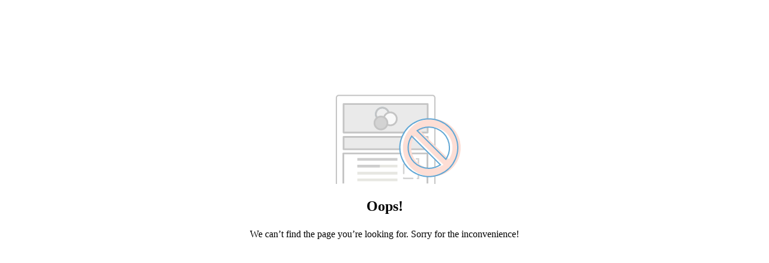

--- FILE ---
content_type: application/javascript; charset=UTF-8
request_url: https://campaignlp.constantcontact.com/cdn-cgi/challenge-platform/scripts/jsd/main.js
body_size: 9092
content:
window._cf_chl_opt={AKGCx8:'b'};~function(A6,cI,cZ,cW,cd,cH,cp,cv,A0,A2){A6=C,function(j,P,AI,A5,c,A){for(AI={j:364,P:305,c:398,A:206,G:414,l:245,M:264,y:420,F:425,D:250,f:361},A5=C,c=j();!![];)try{if(A=-parseInt(A5(AI.j))/1*(parseInt(A5(AI.P))/2)+-parseInt(A5(AI.c))/3+-parseInt(A5(AI.A))/4*(-parseInt(A5(AI.G))/5)+-parseInt(A5(AI.l))/6*(parseInt(A5(AI.M))/7)+-parseInt(A5(AI.y))/8+parseInt(A5(AI.F))/9*(parseInt(A5(AI.D))/10)+parseInt(A5(AI.f))/11,P===A)break;else c.push(c.shift())}catch(G){c.push(c.shift())}}(k,875231),cI=this||self,cZ=cI[A6(222)],cW=null,cd=cO(),cH={},cH[A6(343)]='o',cH[A6(290)]='s',cH[A6(381)]='u',cH[A6(211)]='z',cH[A6(315)]='n',cH[A6(351)]='I',cH[A6(446)]='b',cp=cH,cI[A6(393)]=function(j,P,A,G,GV,GJ,Gx,Az,M,F,D,z,i,S,U){if(GV={j:230,P:227,c:358,A:213,G:194,l:358,M:330,y:357,F:418,D:330,f:357,b:418,z:348,i:266,S:299,U:334,N:318,x:262,J:401,V:349,o:349},GJ={j:354,P:299,c:237},Gx={j:336,P:231,c:365,A:346},Az=A6,M={'XprcW':function(N,J){return J===N},'CbmYI':function(N,x,J,V){return N(x,J,V)},'OGTrj':Az(GV.j),'xryBb':function(N,J){return N+J},'iqKEG':function(N,x,J){return N(x,J)}},M[Az(GV.P)](null,P)||void 0===P)return G;for(F=cs(P),j[Az(GV.c)][Az(GV.A)]&&(F=F[Az(GV.G)](j[Az(GV.l)][Az(GV.A)](P))),F=j[Az(GV.M)][Az(GV.y)]&&j[Az(GV.F)]?j[Az(GV.D)][Az(GV.f)](new j[(Az(GV.b))](F)):function(N,AS,x){for(AS=Az,N[AS(GJ.j)](),x=0;x<N[AS(GJ.P)];N[x+1]===N[x]?N[AS(GJ.c)](x+1,1):x+=1);return N}(F),D='nAsAaAb'.split('A'),D=D[Az(GV.z)][Az(GV.i)](D),z=0;z<F[Az(GV.S)];i=F[z],S=M[Az(GV.U)](cn,j,P,i),D(S)?(U=M[Az(GV.P)]('s',S)&&!j[Az(GV.N)](P[i]),M[Az(GV.x)]===M[Az(GV.J)](A,i)?M[Az(GV.V)](y,A+i,S):U||y(A+i,P[i])):M[Az(GV.o)](y,A+i,S),z++);return G;function y(N,x,Ai){Ai=Az,Object[Ai(Gx.j)][Ai(Gx.P)][Ai(Gx.c)](G,x)||(G[x]=[]),G[x][Ai(Gx.A)](N)}},cv=A6(342)[A6(224)](';'),A0=cv[A6(348)][A6(266)](cv),cI[A6(390)]=function(j,P,GY,GK,AU,A,G,l,M,y){for(GY={j:296,P:251,c:299,A:209,G:299,l:385,M:383,y:346,F:283},GK={j:402},AU=A6,A={'ZZcOA':function(F,D){return F+D},'XpHKK':function(F,D){return F<D},'bVqCk':function(F,D){return F<D},'LwXZZ':function(F,D){return F(D)}},G=Object[AU(GY.j)](P),l=0;A[AU(GY.P)](l,G[AU(GY.c)]);l++)if(M=G[l],M==='f'&&(M='N'),j[M]){for(y=0;A[AU(GY.A)](y,P[G[l]][AU(GY.G)]);-1===j[M][AU(GY.l)](P[G[l]][y])&&(A[AU(GY.M)](A0,P[G[l]][y])||j[M][AU(GY.y)]('o.'+P[G[l]][y])),y++);}else j[M]=P[G[l]][AU(GY.F)](function(F,AN){return AN=AU,A[AN(GK.j)]('o.',F)})},A2=function(um,uo,uV,ux,ui,AJ,P,c,A,G){return um={j:360,P:427,c:243,A:413,G:198,l:329,M:314},uo={j:371,P:378,c:297,A:288,G:405,l:274,M:313,y:367,F:259,D:288,f:249,b:313,z:394,i:346,S:311,U:405,N:441,x:359,J:288,V:190,o:399,m:267,T:190,K:372,Y:246,L:288,Q:344,a:242,I:338,Z:242,W:288,R:346,E:367,g:415,h:292,X:216,e:312},uV={j:419,P:299,c:367},ux={j:247,P:391,c:299,A:366,G:256,l:432,M:242,y:336,F:231,D:365,f:336,b:231,z:344,i:189,S:439,U:188,N:300,x:224,J:288,V:336,o:231,m:415,T:346,K:415,Y:244,L:436,Q:199,a:268,I:367,Z:197,W:350,R:346,E:288,g:326,h:244,X:346,e:205,O:445,d:403,H:440,B:325,n:304,s:273,v:271,k0:365,k1:344,k2:413,k3:301,k4:285,k5:415,k6:333,k7:312,k8:415,k9:444,kk:238,kC:272,kj:198,kP:437,kc:224,kA:261,kG:412,ku:404,kl:372,kM:346,ky:415,kF:346,kD:199,kf:399,kb:367,kz:441,ki:267,kS:287,kU:287,kN:346,kx:246},ui={j:303,P:242},AJ=A6,P={'qbSwS':AJ(um.j),'Ymjht':function(l,M){return M==l},'KQtCG':function(l,M){return l!==M},'IBWqI':AJ(um.P),'Dbbho':AJ(um.c),'COBSo':function(l,M){return l===M},'DJewr':function(l,M){return l-M},'WZFRL':function(l,M){return l<M},'cZxpz':function(l,M){return M|l},'bUoxH':function(l,M){return l-M},'WPFUu':function(l,M){return l(M)},'STAfj':function(l,M){return l>M},'YityP':function(l,M){return l<<M},'jLaLF':function(l,M){return M==l},'YbqLH':function(l,M){return l!==M},'yMlIH':AJ(um.A),'FVCOm':function(l,M){return l>M},'HSQRt':function(l,M){return l<M},'SOcHb':function(l,M){return M==l},'HiFVG':function(l,M){return l-M},'vDWnd':function(l,M){return M!==l},'SgXrg':AJ(um.G),'IZfQy':function(l,M){return l-M},'hEwfX':function(l,M){return l&M},'RakkL':function(l,M){return l==M},'EdWlC':function(l,M){return l-M},'lRKtd':function(l,M){return l<M},'jsOka':function(l,M){return l>M},'xUhPU':function(l,M){return l|M},'oxsMs':function(l,M){return l(M)},'ZSXOZ':function(l,M){return l>M},'YWcof':function(l,M){return l!=M},'qaSoy':function(l,M){return l&M},'jIHcb':function(l,M){return l*M},'rNrTY':function(l,M){return M==l},'sgEfm':function(l,M){return l(M)},'dJWFb':function(l,M){return l>M},'edJJP':function(l,M){return l*M},'lgiKX':function(l,M){return M!=l},'qXmbr':function(l,M){return l+M}},c=String[AJ(um.l)],A={'h':function(l){return null==l?'':A.g(l,6,function(M,AV){return AV=C,AV(ui.j)[AV(ui.P)](M)})},'g':function(M,y,F,Ao,D,z,i,S,U,N,x,J,V,o,T,K,X,O,H,B,s,Y,L,Q,I,Z,E){if(Ao=AJ,D={'cEkaI':function(W){return W()},'SXPzW':P[Ao(ux.j)],'GyrrY':function(W,R){return W/R}},P[Ao(ux.P)](null,M))return'';for(i={},S={},U='',N=2,x=3,J=2,V=[],o=0,T=0,K=0;K<M[Ao(ux.c)];K+=1)if(P[Ao(ux.A)](P[Ao(ux.G)],P[Ao(ux.l)])){if(Y=M[Ao(ux.M)](K),Object[Ao(ux.y)][Ao(ux.F)][Ao(ux.D)](i,Y)||(i[Y]=x++,S[Y]=!0),L=U+Y,Object[Ao(ux.f)][Ao(ux.b)][Ao(ux.D)](i,L))U=L;else if(P[Ao(ux.z)](Ao(ux.i),Ao(ux.S)))D[Ao(ux.U)](P);else for(Q=Ao(ux.N)[Ao(ux.x)]('|'),I=0;!![];){switch(Q[I++]){case'0':U=String(Y);continue;case'1':N--;continue;case'2':i[L]=x++;continue;case'3':N==0&&(N=Math[Ao(ux.J)](2,J),J++);continue;case'4':if(Object[Ao(ux.V)][Ao(ux.o)][Ao(ux.D)](S,U)){if(256>U[Ao(ux.m)](0)){for(z=0;z<J;o<<=1,y-1==T?(T=0,V[Ao(ux.T)](F(o)),o=0):T++,z++);for(Z=U[Ao(ux.K)](0),z=0;8>z;o=o<<1|Z&1,P[Ao(ux.P)](T,P[Ao(ux.Y)](y,1))?(T=0,V[Ao(ux.T)](F(o)),o=0):T++,Z>>=1,z++);}else{for(Z=1,z=0;P[Ao(ux.L)](z,J);o=P[Ao(ux.Q)](o<<1.09,Z),T==P[Ao(ux.a)](y,1)?(T=0,V[Ao(ux.T)](P[Ao(ux.I)](F,o)),o=0):T++,Z=0,z++);for(Z=U[Ao(ux.K)](0),z=0;P[Ao(ux.Z)](16,z);o=P[Ao(ux.W)](o,1)|1.75&Z,T==y-1?(T=0,V[Ao(ux.R)](F(o)),o=0):T++,Z>>=1,z++);}N--,0==N&&(N=Math[Ao(ux.E)](2,J),J++),delete S[U]}else for(Z=i[U],z=0;z<J;o=o<<1.12|1&Z,P[Ao(ux.g)](T,P[Ao(ux.h)](y,1))?(T=0,V[Ao(ux.X)](F(o)),o=0):T++,Z>>=1,z++);continue}break}}else E={},E[Ao(ux.e)]=Ao(ux.O),E[Ao(ux.d)]=A.r,E[Ao(ux.H)]=Ao(ux.B),z[Ao(ux.n)][Ao(ux.s)](E,'*');if(P[Ao(ux.v)]('',U)){if(Object[Ao(ux.V)][Ao(ux.o)][Ao(ux.k0)](S,U)){if(P[Ao(ux.k1)](Ao(ux.k2),P[Ao(ux.k3)])){if(P[Ao(ux.k4)](256,U[Ao(ux.k5)](0))){for(z=0;P[Ao(ux.k6)](z,J);o<<=1,P[Ao(ux.k7)](T,y-1)?(T=0,V[Ao(ux.X)](F(o)),o=0):T++,z++);for(Z=U[Ao(ux.k8)](0),z=0;P[Ao(ux.k4)](8,z);o=Z&1.43|o<<1,T==P[Ao(ux.k9)](y,1)?(T=0,V[Ao(ux.R)](F(o)),o=0):T++,Z>>=1,z++);}else if(P[Ao(ux.kk)](P[Ao(ux.kC)],Ao(ux.kj))){for(X=D[Ao(ux.kP)][Ao(ux.kc)]('|'),O=0;!![];){switch(X[O++]){case'0':return!![];case'1':if(H-B>s)return![];continue;case'2':H=G[Ao(ux.kA)](D[Ao(ux.kG)](F[Ao(ux.ku)](),1e3));continue;case'3':B=A();continue;case'4':s=3600;continue}break}}else{for(Z=1,z=0;z<J;o=o<<1.05|Z,T==P[Ao(ux.kl)](y,1)?(T=0,V[Ao(ux.kM)](F(o)),o=0):T++,Z=0,z++);for(Z=U[Ao(ux.ky)](0),z=0;16>z;o=o<<1.83|1.31&Z,T==y-1?(T=0,V[Ao(ux.kF)](P[Ao(ux.I)](F,o)),o=0):T++,Z>>=1,z++);}N--,N==0&&(N=Math[Ao(ux.E)](2,J),J++),delete S[U]}else return![]}else for(Z=i[U],z=0;z<J;o=P[Ao(ux.kD)](o<<1,P[Ao(ux.kf)](Z,1)),T==y-1?(T=0,V[Ao(ux.X)](P[Ao(ux.kb)](F,o)),o=0):T++,Z>>=1,z++);N--,0==N&&J++}for(Z=2,z=0;z<J;o=o<<1.78|Z&1,T==y-1?(T=0,V[Ao(ux.kM)](F(o)),o=0):T++,Z>>=1,z++);for(;;)if(o<<=1,P[Ao(ux.kz)](T,P[Ao(ux.ki)](y,1))){if(Ao(ux.kS)===Ao(ux.kU)){V[Ao(ux.kN)](P[Ao(ux.kb)](F,o));break}else return'o.'+P}else T++;return V[Ao(ux.kx)]('')},'j':function(l,uJ,Am){if(uJ={j:415},Am=AJ,Am(uV.j)===Am(uV.j))return l==null?'':''==l?null:A.i(l[Am(uV.P)],32768,function(M,Ar){return Ar=Am,l[Ar(uJ.j)](M)});else P[Am(uV.c)](c,A)},'i':function(M,y,F,AT,D,z,i,S,U,N,x,J,V,o,T,K,L,Y){if(AT=AJ,AT(uo.j)===AT(uo.j)){for(D=[],z=4,i=4,S=3,U=[],J=P[AT(uo.P)](F,0),V=y,o=1,N=0;P[AT(uo.c)](3,N);D[N]=N,N+=1);for(T=0,K=Math[AT(uo.A)](2,2),x=1;P[AT(uo.G)](x,K);Y=P[AT(uo.l)](J,V),V>>=1,V==0&&(V=y,J=F(o++)),T|=P[AT(uo.M)](0<Y?1:0,x),x<<=1);switch(T){case 0:for(T=0,K=Math[AT(uo.A)](2,8),x=1;x!=K;Y=V&J,V>>=1,V==0&&(V=y,J=P[AT(uo.y)](F,o++)),T|=(P[AT(uo.F)](0,Y)?1:0)*x,x<<=1);L=c(T);break;case 1:for(T=0,K=Math[AT(uo.D)](2,16),x=1;K!=x;Y=J&V,V>>=1,P[AT(uo.f)](0,V)&&(V=y,J=P[AT(uo.P)](F,o++)),T|=P[AT(uo.b)](0<Y?1:0,x),x<<=1);L=P[AT(uo.z)](c,T);break;case 2:return''}for(N=D[3]=L,U[AT(uo.i)](L);;){if(P[AT(uo.S)](o,M))return'';for(T=0,K=Math[AT(uo.D)](2,S),x=1;P[AT(uo.U)](x,K);Y=P[AT(uo.l)](J,V),V>>=1,P[AT(uo.N)](0,V)&&(V=y,J=F(o++)),T|=P[AT(uo.x)](0<Y?1:0,x),x<<=1);switch(L=T){case 0:for(T=0,K=Math[AT(uo.J)](2,8),x=1;P[AT(uo.V)](x,K);Y=P[AT(uo.o)](J,V),V>>=1,0==V&&(V=y,J=F(o++)),T|=P[AT(uo.x)](0<Y?1:0,x),x<<=1);D[i++]=c(T),L=P[AT(uo.m)](i,1),z--;break;case 1:for(T=0,K=Math[AT(uo.J)](2,16),x=1;P[AT(uo.T)](x,K);Y=J&V,V>>=1,0==V&&(V=y,J=F(o++)),T|=(0<Y?1:0)*x,x<<=1);D[i++]=c(T),L=P[AT(uo.K)](i,1),z--;break;case 2:return U[AT(uo.Y)]('')}if(z==0&&(z=Math[AT(uo.L)](2,S),S++),D[L])L=D[L];else if(P[AT(uo.Q)](L,i))L=N+N[AT(uo.a)](0);else return null;U[AT(uo.i)](L),D[i++]=P[AT(uo.I)](N,L[AT(uo.Z)](0)),z--,N=L,0==z&&(z=Math[AT(uo.W)](2,S),S++)}}else{for(W=0;P[AT(uo.F)](R,E);S<<=1,X==x-1?(O=0,L[AT(uo.R)](P[AT(uo.E)](H,B)),U=0):s++,y++);for(c=k0[AT(uo.g)](0),k1=0;P[AT(uo.h)](8,k2);k4=P[AT(uo.X)](k5<<1,P[AT(uo.o)](k6,1)),P[AT(uo.e)](k7,k8-1)?(k9=0,kk[AT(uo.i)](P[AT(uo.P)](kC,kj)),kP=0):kc++,kA>>=1,k3++);}}},G={},G[AJ(um.M)]=A.h,G}(),A3();function cR(j,Ag,Aq,A7,P,c){Ag={j:254,P:240,c:363},Aq={j:307,P:328,c:225,A:370,G:294,l:426,M:341,y:316,F:382},A7=A6,P={'WyoIk':function(A,G){return A===G},'ARfIn':A7(Ag.j),'wOHYk':function(A,G){return A(G)},'yPmLS':function(A){return A()},'WOvBI':A7(Ag.P)},c=A1(),cw(c.r,function(A,A8,G){A8=A7,G={'HCRcy':function(l,M){return l(M)},'gMZhK':A8(Aq.j)},P[A8(Aq.P)](A8(Aq.c),A8(Aq.A))?G[A8(Aq.G)](P,G[A8(Aq.l)]):(typeof j===P[A8(Aq.M)]&&P[A8(Aq.y)](j,A),P[A8(Aq.F)](cg))}),c.e&&ct(P[A7(Ag.c)],c.e)}function A3(uW,uZ,ua,AK,j,P,M,c,A,G){if(uW={j:433,P:322,c:233,A:319,G:253,l:302,M:195,y:208,F:253,D:269,f:269,b:191,z:353,i:353},uZ={j:195,P:208,c:293,A:442,G:353},ua={j:347,P:282,c:433,A:411,G:335},AK=A6,j={'QPXHA':function(l,M){return l(M)},'XKOPU':function(l,M,y){return l(M,y)},'OWYrK':function(l,M){return l!==M},'dRtsg':AK(uW.j),'xuAYc':function(l,M){return l(M)},'pCMPs':AK(uW.P),'nuArc':AK(uW.c),'ZGmGo':function(l){return l()}},P=cI[AK(uW.A)],!P)return;if(!j[AK(uW.G)](ce))return AK(uW.l)!==AK(uW.l)?(M={},M.r={},M.e=P,M):void 0;(c=![],A=function(uQ,AY){if(uQ={j:310},AY=AK,!c){if(j[AY(ua.j)](j[AY(ua.P)],AY(ua.c)))j[AY(ua.A)](c,A);else{if(c=!![],!ce())return;j[AY(ua.G)](cR,function(y,AL){AL=AY,j[AL(uQ.j)](A4,P,y)})}}},cZ[AK(uW.M)]!==j[AK(uW.y)])?j[AK(uW.F)](A):cI[AK(uW.D)]?cZ[AK(uW.f)](AK(uW.b),A):(G=cZ[AK(uW.z)]||function(){},cZ[AK(uW.i)]=function(AQ){if(AQ=AK,G(),cZ[AQ(uZ.j)]!==j[AQ(uZ.P)]){if(AQ(uZ.c)!==j[AQ(uZ.A)])cZ[AQ(uZ.G)]=G,A();else return'i'}})}function k(uE){return uE='__CF$cv$params,createElement,DSYoD,loading,lVBIM,style,success,jLaLF,mEBcO,WyoIk,fromCharCode,Array,fSSUp,/b/ov1/0.3290204031237423:1769768464:eqnmMQC9eUCB2kFjuhFW7EhpMum6cmwSVoBjYOLvKk4/,HSQRt,CbmYI,xuAYc,prototype,GNdXS,qXmbr,PqpeN,log,ARfIn,_cf_chl_opt;JJgc4;PJAn2;kJOnV9;IWJi4;OHeaY1;DqMg0;FKmRv9;LpvFx1;cAdz2;PqBHf2;nFZCC5;ddwW5;pRIb1;rxvNi8;RrrrA2;erHi9,object,COBSo,HvjNa,push,OWYrK,includes,iqKEG,YityP,bigint,JQhwu,onreadystatechange,sort,/jsd/oneshot/d251aa49a8a3/0.3290204031237423:1769768464:eqnmMQC9eUCB2kFjuhFW7EhpMum6cmwSVoBjYOLvKk4/,UVgXQ,from,Object,edJJP,4|3|2|1|0,29128957tuQTUS,WISLJ,WOvBI,5PjlDaj,call,KQtCG,WPFUu,SSTpq3,display: none,bHuKt,qdFnd,IZfQy,Rxqxo,kcLSH,Function,MOUeN,afpXx,oxsMs,api,errorInfoObject,undefined,yPmLS,LwXZZ,nCxKO,indexOf,akfIn,onload,lNrRZ,qYDKU,rxvNi8,Ymjht,zIOjK,pRIb1,sgEfm,QqrYB,mSLuP,open,4196907SDgaYS,hEwfX,OFRjZ,xryBb,ZZcOA,sid,now,YWcof,detail,vGrnv,removeChild,IertM,[native code],QPXHA,GyrrY,ouXNN,45bAWKal,charCodeAt,AZZwh,ldzNg,Set,Sjmzy,5574584ADbzfa,zkIid,randomUUID,onerror,location,2241fYcqTS,gMZhK,QAVBC,POpdR,iframe,uiquE,iAaGJ,Dbbho,WtOpX,RupFv,aUjz8,WZFRL,SXPzW,http-code:,ZOAQM,event,RakkL,nuArc,error,HiFVG,cloudflare-invisible,boolean,cEkaI,ATJFT,lgiKX,DOMContentLoaded,toString,href,concat,readyState,MCrSM,STAfj,NKdJA,cZxpz,FxOwr,EGEnd,contentWindow,clientInformation,appendChild,source,246052KyiDJQ,4|0|1|7|3|6|5|2,pCMPs,bVqCk,bodjV,symbol,QncNR,getOwnPropertyNames,QCPsI,random,xUhPU,/cdn-cgi/challenge-platform/h/,ontimeout,AdeF3,LRmiB4,rxvfs,document,contentDocument,split,YgYBr,fYzIP,XprcW,tabIndex,isArray,d.cookie,hasOwnProperty,chctx,gmnva,TYlZ6,mfmmZ,timeout,splice,vDWnd,CnwA5,error on cf_chl_props,JBxy9,charAt,ohYzm,DJewr,288NjRLhh,join,qbSwS,body,rNrTY,66860AqveUG,XpHKK,qaoDl,ZGmGo,function,AKGCx8,IBWqI,jsd,status,lRKtd,NQAkC,floor,OGTrj,rSrXN,88760PKCivS,POST,bind,EdWlC,bUoxH,addEventListener,jLVhM,YbqLH,SgXrg,postMessage,qaSoy,send,eVJAT,EKxvH,aeNrk,XMLHttpRequest,_cf_chl_opt,/invisible/jsd,dRtsg,map,NXXTF,FVCOm,catch,edTDC,pow,navigator,string,LyYPT,jsOka,TKxmd,HCRcy,ZnQlE,keys,ZSXOZ,BeNkE,length,4|1|3|2|0,yMlIH,qKLXy,41whKyPZTs5$Q6qIuxnoO8aY9rkJRCptDlj+3FmcgvXUSHVWdfNLz-b7BEeMi2G0A,parent,514742QHWbPZ,getPrototypeOf,xhr-error,stringify,pkLOA2,XKOPU,dJWFb,SOcHb,jIHcb,PktmJ,number,wOHYk,FIxxR,isNaN'.split(','),k=function(){return uE},k()}function ct(A,G,GM,AF,l,M,y,F,D,f,b,z,i,S,U,J,V,o){if(GM={j:207,P:217,c:332,A:281,G:321,l:389,M:389,y:392,F:219,D:234,f:421,b:428,z:323,i:224,S:196,U:280,N:255,x:416,J:200,V:279,o:380,m:232,T:205,K:257,Y:275,L:314,Q:236,a:319,I:239,Z:280,W:368,R:280,E:368,g:220,h:280,X:309,e:435,O:241,d:218,H:397,B:265,n:263,s:318,v:373,k0:230,k1:201,k2:284,k3:201},AF=A6,l={'zIOjK':function(N,J){return N!==J},'rSrXN':function(N,x){return N(x)},'Rxqxo':function(N,J){return J===N},'EGEnd':function(N,x,J){return N(x,J)},'NXXTF':function(N,J){return N+J},'DSYoD':function(N,J){return N===J},'zkIid':function(N,J){return J===N},'lVBIM':AF(GM.j),'MCrSM':AF(GM.P),'AZZwh':AF(GM.c),'FxOwr':AF(GM.A)},!ch(0))return l[AF(GM.G)](AF(GM.l),AF(GM.M))?![]:l[AF(GM.y)](z(),null);y=(M={},M[AF(GM.F)]=A,M[AF(GM.D)]=G,M);try{if(l[AF(GM.f)](AF(GM.b),AF(GM.b))){for(F=l[AF(GM.z)][AF(GM.i)]('|'),D=0;!![];){switch(F[D++]){case'0':f=l[AF(GM.S)]+cI[AF(GM.U)][AF(GM.N)]+l[AF(GM.x)]+i.r+l[AF(GM.J)];continue;case'1':b=new cI[(AF(GM.V))]();continue;case'2':z={},z[AF(GM.o)]=y,z[AF(GM.m)]=U,z[AF(GM.T)]=AF(GM.K),b[AF(GM.Y)](A2[AF(GM.L)](z));continue;case'3':b[AF(GM.Q)]=2500;continue;case'4':i=cI[AF(GM.a)];continue;case'5':U=(S={},S[AF(GM.I)]=cI[AF(GM.Z)][AF(GM.I)],S[AF(GM.W)]=cI[AF(GM.R)][AF(GM.E)],S[AF(GM.g)]=cI[AF(GM.h)][AF(GM.g)],S[AF(GM.X)]=cI[AF(GM.R)][AF(GM.e)],S[AF(GM.O)]=cd,S);continue;case'6':b[AF(GM.d)]=function(){};continue;case'7':b[AF(GM.H)](AF(GM.B),f);continue}break}}else(J=N[x],V=J(V,o,J),l[AF(GM.n)](V,V))?(o=V==='s'&&!E[AF(GM.s)](g[J]),l[AF(GM.v)](AF(GM.k0),h+J)?l[AF(GM.k1)](X,e+J,V):o||O(l[AF(GM.k2)](d,J),H[J])):l[AF(GM.k3)](W,R+J,V)}catch(J){}}function cB(j,P,Gy,AD){return Gy={j:375,P:375,c:336,A:192,G:365,l:385,M:410},AD=A6,P instanceof j[AD(Gy.j)]&&0<j[AD(Gy.P)][AD(Gy.c)][AD(Gy.A)][AD(Gy.G)](P)[AD(Gy.l)](AD(Gy.M))}function cE(Ah,A9,j,P){return Ah={j:319,P:315},A9=A6,j=cI[A9(Ah.j)],!j?null:(P=j.i,typeof P!==A9(Ah.P)||P<30)?null:P}function cg(Ad,AC,j,P){if(Ad={j:434},AC=A6,j={'RupFv':function(c,A){return c(A)}},P=cE(),P===null)return;cW=(cW&&j[AC(Ad.j)](clearTimeout,cW),setTimeout(function(){cR()},1e3*P))}function cX(Ap,AP,j,P){return Ap={j:319,P:261,c:345},AP=A6,j={'HvjNa':function(c,A){return c(A)}},P=cI[AP(Ap.j)],Math[AP(Ap.P)](+j[AP(Ap.c)](atob,P.t))}function C(j,P,c,A){return j=j-188,c=k(),A=c[j],A}function A1(Gw,Ax,c,A,G,l,M,D,y){c=(Gw={j:277,P:369,c:223,A:260,G:212,l:212,M:320,y:429,F:324,D:291,f:228,b:248,z:204,i:202,S:221,U:203,N:289,x:298,J:408,V:336,o:231,m:365,T:415,K:431,Y:276,L:346,Q:415,a:210,I:384,Z:431,W:396,R:270,E:352,g:431,h:386,X:431,e:288,O:337,d:356,H:386,B:374},Ax=A6,{'iAaGJ':function(F,D){return F==D},'eVJAT':function(F,D){return F-D},'bodjV':function(F,D){return F>D},'nCxKO':function(F,D){return F<<D},'mSLuP':function(F,D){return F-D},'jLVhM':function(F,D){return D|F},'JQhwu':function(F,D){return F<<D},'akfIn':function(F,D){return F(D)},'GNdXS':function(F,D){return F|D},'UVgXQ':function(F,D){return D==F},'kcLSH':function(F,D){return D==F},'NQAkC':function(F,D){return D===F},'QncNR':Ax(Gw.j),'LyYPT':Ax(Gw.P),'rxvfs':function(F,D,f,b,z){return F(D,f,b,z)},'BeNkE':Ax(Gw.c)});try{if(c[Ax(Gw.A)](c[Ax(Gw.G)],c[Ax(Gw.l)]))return A=cZ[Ax(Gw.M)](Ax(Gw.y)),A[Ax(Gw.F)]=c[Ax(Gw.D)],A[Ax(Gw.f)]='-1',cZ[Ax(Gw.b)][Ax(Gw.z)](A),G=A[Ax(Gw.i)],l={},l=c[Ax(Gw.S)](pRIb1,G,G,'',l),l=pRIb1(G,G[Ax(Gw.U)]||G[Ax(Gw.N)],'n.',l),l=pRIb1(G,A[c[Ax(Gw.x)]],'d.',l),cZ[Ax(Gw.b)][Ax(Gw.J)](A),M={},M.r=l,M.e=null,M;else{if(ke[Ax(Gw.V)][Ax(Gw.o)][Ax(Gw.m)](kw,kO)){if(256>jD[Ax(Gw.T)](0)){for(Pb=0;Pz<Pi;PU<<=1,c[Ax(Gw.K)](PN,c[Ax(Gw.Y)](Px,1))?(PJ=0,PV[Ax(Gw.L)](Po(Pm)),Pr=0):PT++,PS++);for(D=PK[Ax(Gw.Q)](0),PY=0;c[Ax(Gw.a)](8,PL);Pa=c[Ax(Gw.I)](PI,1)|D&1,c[Ax(Gw.Z)](PZ,c[Ax(Gw.W)](PW,1))?(PR=0,PE[Ax(Gw.L)](Pq(Pg)),Ph=0):PX++,D>>=1,PQ++);}else{for(D=1,Pe=0;Pw<PO;Pt=PH<<1.09|D,PB-1==Pp?(Pn=0,Ps[Ax(Gw.L)](Pv(c0)),c1=0):c2++,D=0,Pd++);for(D=c3[Ax(Gw.Q)](0),c4=0;16>c5;c7=c[Ax(Gw.R)](c[Ax(Gw.E)](c8,1),D&1.21),c[Ax(Gw.g)](c9,ck-1)?(cC=0,cj[Ax(Gw.L)](c[Ax(Gw.h)](cP,cc)),cA=0):cG++,D>>=1,c6++);}PG--,c[Ax(Gw.X)](0,Pu)&&(Pl=PM[Ax(Gw.e)](2,Py),PF++),delete PD[Pf]}else for(D=CH[Cp],CB=0;Cn<Cs;j0=c[Ax(Gw.O)](j1<<1,D&1),c[Ax(Gw.d)](j2,j3-1)?(j4=0,j5[Ax(Gw.L)](c[Ax(Gw.H)](j6,j7)),j8=0):j9++,D>>=1,Cv++);jM=(jk--,c[Ax(Gw.B)](0,jC)&&(jj=jP[Ax(Gw.e)](2,jc),jA++),jG[ju]=jl++,jy(jF))}}catch(D){return y={},y.r={},y.e=D,y}}function ch(j,At,Aj){return At={j:215},Aj=A6,Math[Aj(At.j)]()<j}function cn(P,A,G,Gb,Af,l,M,y,F){M=(Gb={j:362,P:254,c:339,A:331,G:343,l:286,M:286,y:330,F:229,D:330,f:339,b:254},Af=A6,l={},l[Af(Gb.j)]=Af(Gb.P),l[Af(Gb.c)]=function(D,z){return z===D},l[Af(Gb.A)]=function(D,z){return z==D},l);try{y=A[G]}catch(D){return'i'}if(y==null)return y===void 0?'u':'x';if(Af(Gb.G)==typeof y)try{if(M[Af(Gb.j)]==typeof y[Af(Gb.l)])return y[Af(Gb.M)](function(){}),'p'}catch(z){}return P[Af(Gb.y)][Af(Gb.F)](y)?'a':y===P[Af(Gb.D)]?'D':M[Af(Gb.f)](!0,y)?'T':!1===y?'F':(F=typeof y,M[Af(Gb.A)](Af(Gb.b),F)?cB(P,y)?'N':'f':cp[F]||'?')}function cs(j,Gz,Ab,P){for(Gz={j:194,P:296,c:306},Ab=A6,P=[];j!==null;P=P[Ab(Gz.j)](Object[Ab(Gz.P)](j)),j=Object[Ab(Gz.c)](j));return P}function cq(Ae,Ak,P,c){return Ae={j:417,P:417},Ak=A6,P={},P[Ak(Ae.j)]=function(A,G){return G!==A},c=P,c[Ak(Ae.P)](cE(),null)}function ce(An,Ac,j,P,c,A){if(An={j:395,P:226,c:261,A:404,G:377},Ac=A6,j={'fYzIP':function(G){return G()},'afpXx':Ac(An.j)},P=3600,c=j[Ac(An.P)](cX),A=Math[Ac(An.c)](Date[Ac(An.A)]()/1e3),A-c>P){if(j[Ac(An.G)]===j[Ac(An.G)])return![];else A=G[l]}return!![]}function cw(j,P,G9,G8,G7,G6,AA,c,A,G,l){G9={j:236,P:325,c:217,A:319,G:340,l:280,M:279,y:397,F:265,D:407,f:280,b:255,z:355,i:379,S:236,U:218,N:387,x:423,J:424,V:424,o:193,m:317,T:275,K:314,Y:308},G8={j:307},G7={j:235,P:258,c:258,A:252,G:430,l:400,M:409,y:438,F:258},G6={j:388,P:327,c:295,A:376,G:278,l:299},AA=A6,c={'aeNrk':AA(G9.j),'mfmmZ':function(M,F){return M>=F},'qaoDl':function(M,y){return M(y)},'uiquE':AA(G9.P),'OFRjZ':function(M,y){return M(y)},'IertM':function(M,F){return M+F},'vGrnv':AA(G9.c),'FIxxR':function(M){return M()}},A=cI[AA(G9.A)],console[AA(G9.G)](cI[AA(G9.l)]),G=new cI[(AA(G9.M))](),G[AA(G9.y)](AA(G9.F),c[AA(G9.D)]+cI[AA(G9.f)][AA(G9.b)]+AA(G9.z)+A.r),A[AA(G9.i)]&&(G[AA(G9.S)]=5e3,G[AA(G9.U)]=function(G5,AG,M,y){if(G5={j:415},AG=AA,M={},M[AG(G6.j)]=function(F,D){return F==D},M[AG(G6.P)]=function(F,D){return F==D},y=M,AG(G6.c)!==AG(G6.A))P(c[AG(G6.G)]);else return y[AG(G6.j)](null,l)?'':y[AG(G6.P)]('',M)?null:y.i(F[AG(G6.l)],32768,function(z,Au){return Au=AG,f[Au(G5.j)](z)})}),G[AA(G9.N)]=function(Al){Al=AA,c[Al(G7.j)](G[Al(G7.P)],200)&&G[Al(G7.c)]<300?c[Al(G7.A)](P,c[Al(G7.G)]):c[Al(G7.l)](P,c[Al(G7.M)](Al(G7.y),G[Al(G7.F)]))},G[AA(G9.x)]=function(AM){AM=AA,P(AM(G8.j))},l={'t':cX(),'lhr':cZ[AA(G9.J)]&&cZ[AA(G9.V)][AA(G9.o)]?cZ[AA(G9.V)][AA(G9.o)]:'','api':A[AA(G9.i)]?!![]:![],'c':c[AA(G9.m)](cq),'payload':j},G[AA(G9.T)](A2[AA(G9.K)](JSON[AA(G9.Y)](l)))}function A4(A,G,uR,Aa,l,M,y,F){if(uR={j:214,P:443,c:379,A:325,G:205,l:445,M:403,y:440,F:304,D:273,f:440,b:214,z:406,i:273},Aa=A6,l={},l[Aa(uR.j)]=Aa(uR.P),M=l,!A[Aa(uR.c)])return;G===Aa(uR.A)?(y={},y[Aa(uR.G)]=Aa(uR.l),y[Aa(uR.M)]=A.r,y[Aa(uR.y)]=Aa(uR.A),cI[Aa(uR.F)][Aa(uR.D)](y,'*')):(F={},F[Aa(uR.G)]=Aa(uR.l),F[Aa(uR.M)]=A.r,F[Aa(uR.f)]=M[Aa(uR.b)],F[Aa(uR.z)]=G,cI[Aa(uR.F)][Aa(uR.i)](F,'*'))}function cO(Gk,Ay){return Gk={j:422},Ay=A6,crypto&&crypto[Ay(Gk.j)]?crypto[Ay(Gk.j)]():''}}()

--- FILE ---
content_type: image/svg+xml
request_url: http://static.ctctcdn.com/ui/images1/landing_page_block_icon_error_crop.svg
body_size: 2963
content:
<?xml version="1.0" encoding="UTF-8"?>
<svg width="325px" height="149px" viewBox="0 0 325 149" version="1.1" xmlns="http://www.w3.org/2000/svg" xmlns:xlink="http://www.w3.org/1999/xlink">
    <!-- Generator: Sketch 51.3 (57544) - http://www.bohemiancoding.com/sketch -->
    <title>landing_page_block_icon_error_crop</title>
    <desc>Created with Sketch.</desc>
    <defs>
        <polygon id="path-1" points="0.9201 0.3402 166.8201 0.3402 166.8201 148.319 0.9201 148.319"></polygon>
        <polygon id="path-3" points="0.67 156.319 332.77 156.319 332.77 0.669 0.67 0.669"></polygon>
    </defs>
    <g id="email-editor---signup-form-landing-page" stroke="none" stroke-width="1" fill="none" fill-rule="evenodd">
        <g id="landing-page-no-longer-active" transform="translate(-475.000000, -183.000000)">
            <g id="Group-35" transform="translate(471.000000, 175.000000)">
                <g id="Group-5" transform="translate(84.000000, 8.000000)">
                    <mask id="mask-2" fill="white">
                        <use xlink:href="#path-1"></use>
                    </mask>
                    <g id="Clip-4"></g>
                </g>
                <g id="Group-8" transform="translate(84.000000, 8.000000)" stroke="#C4C4C4" stroke-width="2">
                    <path d="M5.6001,1.3402 C3.56738475,1.3402 1.9201,2.98748475 1.9201,5.0202 L1.9201,210.2902 C1.9201,212.322294 3.56776313,213.9702 5.6001,213.9702 L162.1401,213.9702 C164.172437,213.9702 165.8201,212.322294 165.8201,210.2902 L165.8201,5.0202 C165.8201,2.98748475 164.172815,1.3402 162.1401,1.3402 L5.6001,1.3402 Z" id="Stroke-6"></path>
                </g>
                <mask id="mask-4" fill="white">
                    <use xlink:href="#path-3"></use>
                </mask>
                <g id="Clip-10"></g>
                <polygon id="Fill-9" fill="#EAEAEA" mask="url(#mask-4)" points="97.88 99.19 237.86 99.19 237.86 78.45 97.88 78.45"></polygon>
                <polygon id="Stroke-11" stroke="#C4C4C4" stroke-width="2.86" stroke-linejoin="round" mask="url(#mask-4)" points="97.88 99.19 237.86 99.19 237.86 78.45 97.88 78.45"></polygon>
                <polygon id="Fill-12" fill="#EAEAEA" mask="url(#mask-4)" points="97.88 71.21 237.86 71.21 237.86 23.62 97.88 23.62"></polygon>
                <polygon id="Stroke-13" stroke="#C4C4C4" stroke-width="2.86" stroke-linejoin="round" mask="url(#mask-4)" points="97.88 71.21 237.86 71.21 237.86 23.62 97.88 23.62"></polygon>
                <g id="Group-16" mask="url(#mask-4)">
                    <g transform="translate(151.000000, 29.000000)">
                        <path d="M22.1704,11.5399 C22.1704,17.5049 17.3344,22.3399 11.3704,22.3399 C5.4054,22.3399 0.5694,17.5049 0.5694,11.5399 C0.5694,5.5759 5.4054,0.7399 11.3704,0.7399 C17.3344,0.7399 22.1704,5.5759 22.1704,11.5399" id="Fill-14" stroke="none" fill="#EFEFEF" fill-rule="evenodd"></path>
                        <path d="M22.1704,11.5399 C22.1704,17.5049 17.3344,22.3399 11.3704,22.3399 C5.4054,22.3399 0.5694,17.5049 0.5694,11.5399 C0.5694,5.5759 5.4054,0.7399 11.3704,0.7399 C17.3344,0.7399 22.1704,5.5759 22.1704,11.5399" id="Stroke-15" stroke="#61A7D5" stroke-width="2.4" fill="none"></path>
                    </g>
                </g>
                <path d="M162.3701,29.7401 C168.3341,29.7401 173.1701,34.5751 173.1701,40.5401 C173.1701,46.5051 168.3341,51.3401 162.3701,51.3401 C156.4051,51.3401 151.5701,46.5051 151.5701,40.5401 C151.5701,34.5751 156.4051,29.7401 162.3701,29.7401 Z" id="Stroke-17" stroke="#C4C4C4" stroke-width="2.86" stroke-linejoin="round" mask="url(#mask-4)"></path>
                <path d="M186.4604,48.3998 C186.4604,54.3648 181.6244,59.1998 175.6594,59.1998 C169.6954,59.1998 164.8594,54.3648 164.8594,48.3998 C164.8594,42.4358 169.6944,37.5998 175.6594,37.5998 C181.6244,37.5998 186.4604,42.4358 186.4604,48.3998" id="Fill-18" fill="#F9F9F9" mask="url(#mask-4)"></path>
                <path d="M175.6597,37.6 C181.6247,37.6 186.4607,42.435 186.4607,48.4 C186.4607,54.365 181.6247,59.2 175.6597,59.2 C169.6947,59.2 164.8597,54.365 164.8597,48.4 C164.8597,42.435 169.6947,37.6 175.6597,37.6 Z" id="Stroke-19" stroke="#C4C4C4" stroke-width="2.86" stroke-linejoin="round" mask="url(#mask-4)"></path>
                <path d="M170.8901,55.2899 C170.8901,61.2549 166.0551,66.0899 160.0901,66.0899 C154.1251,66.0899 149.2901,61.2549 149.2901,55.2899 C149.2901,49.3259 154.1251,44.4899 160.0901,44.4899 C166.0551,44.4899 170.8901,49.3259 170.8901,55.2899" id="Fill-20" fill="#D3D3D3" mask="url(#mask-4)"></path>
                <path d="M160.0801,44.4901 C166.0441,44.4901 170.8801,49.3251 170.8801,55.2901 C170.8801,61.2551 166.0441,66.0901 160.0801,66.0901 C154.1151,66.0901 149.2801,61.2551 149.2801,55.2901 C149.2801,49.3251 154.1151,44.4901 160.0801,44.4901 Z" id="Stroke-21" stroke="#C4C4C4" stroke-width="2.86" stroke-linejoin="round" mask="url(#mask-4)"></path>
                <polygon id="Stroke-22" stroke="#C4C4C4" stroke-width="2.86" stroke-linejoin="round" mask="url(#mask-4)" points="97.48 163.09 237.46 163.09 237.46 106.16 97.48 106.16"></polygon>
                <path d="M197.97,147.81 L222.47,147.81 L222.47,115.14 L197.97,115.14 L197.97,147.81 Z" id="Stroke-23" stroke="#D3D3D3" stroke-width="2.4" stroke-linecap="round" stroke-dasharray="15.16,7.58" mask="url(#mask-4)"></path>
                <polygon id="Fill-24" fill="#CECECE" mask="url(#mask-4)" points="120.77 118.26 187.55 118.26 187.55 113.74 120.77 113.74"></polygon>
                <polygon id="Fill-25" fill="#E7E7E2" mask="url(#mask-4)" points="120.77 129.6 187.55 129.6 187.55 125.08 120.77 125.08"></polygon>
                <polygon id="Fill-26" fill="#CECECE" mask="url(#mask-4)" points="120.77 129.6 158.16 129.6 158.16 125.08 120.77 125.08"></polygon>
                <polygon id="Fill-27" fill="#E7E7E2" mask="url(#mask-4)" points="120.77 141.39 187.55 141.39 187.55 136.87 120.77 136.87"></polygon>
                <polygon id="Fill-28" fill="#E7E7E2" mask="url(#mask-4)" points="120.77 152.53 187.55 152.53 187.55 148.01 120.77 148.01"></polygon>
                <path d="M275.1196,96.5502 C275.1436,91.9562 274.2276,87.4062 272.4306,83.1802 C268.9596,74.9092 262.3816,68.3302 254.1096,64.8602 C246.6106,61.7192 238.2446,61.3202 230.4796,63.7302 C227.2646,64.7472 224.2076,66.2122 221.3996,68.0802 L269.1996,115.8802 C271.0676,113.0722 272.5326,110.0152 273.5506,106.8002 C274.5996,103.4852 275.1306,100.0272 275.1196,96.5502 M206.3696,96.5502 C206.3456,101.1432 207.2606,105.6942 209.0596,109.9202 C212.5306,118.1912 219.1086,124.7702 227.3806,128.2392 C234.8776,131.3742 243.2396,131.7712 250.9996,129.3602 C254.2166,128.3442 257.2726,126.8792 260.0796,125.0102 L212.2796,77.2102 C210.4106,80.0172 208.9456,83.0742 207.9306,86.2902 C206.8816,89.6082 206.3546,93.0702 206.3696,96.5502 M240.7396,48.4202 C247.1816,48.3752 253.5636,49.6552 259.4896,52.1802 C271.0346,57.0662 280.2236,66.2552 285.1096,77.8002 C290.1226,89.7942 290.1226,103.2962 285.1096,115.2902 C280.2236,126.8352 271.0346,136.0242 259.4896,140.9092 C247.4956,145.9232 233.9936,145.9232 221.9996,140.9092 C210.4546,136.0242 201.2656,126.8352 196.3806,115.2902 C191.3666,103.2962 191.3666,89.7942 196.3806,77.8002 C201.2656,66.2552 210.4546,57.0662 221.9996,52.1802 C227.9236,49.6562 234.3016,48.3762 240.7396,48.4202" id="Fill-29" fill="#FFFFFF" mask="url(#mask-4)"></path>
                <path d="M279.1196,96.5502 C279.1436,91.9562 278.2276,87.4062 276.4306,83.1802 C272.9596,74.9092 266.3816,68.3302 258.1096,64.8602 C250.6106,61.7192 242.2446,61.3202 234.4796,63.7302 C231.2646,64.7472 228.2076,66.2122 225.3996,68.0802 L273.1996,115.8802 C275.0676,113.0722 276.5326,110.0152 277.5506,106.8002 C278.5996,103.4852 279.1306,100.0272 279.1196,96.5502 M210.3696,96.5502 C210.3456,101.1432 211.2606,105.6942 213.0596,109.9202 C216.5306,118.1912 223.1086,124.7702 231.3806,128.2392 C238.8776,131.3742 247.2396,131.7712 254.9996,129.3602 C258.2166,128.3442 261.2726,126.8792 264.0796,125.0102 L216.2796,77.2102 C214.4106,80.0172 212.9456,83.0742 211.9306,86.2902 C210.8816,89.6082 210.3546,93.0702 210.3696,96.5502 M244.7396,48.4202 C251.1816,48.3752 257.5636,49.6552 263.4896,52.1802 C275.0346,57.0662 284.2236,66.2552 289.1096,77.8002 C294.1226,89.7942 294.1226,103.2962 289.1096,115.2902 C284.2236,126.8352 275.0346,136.0242 263.4896,140.9092 C251.4956,145.9232 237.9936,145.9232 225.9996,140.9092 C214.4546,136.0242 205.2656,126.8352 200.3806,115.2902 C195.3666,103.2962 195.3666,89.7942 200.3806,77.8002 C205.2656,66.2552 214.4546,57.0662 225.9996,52.1802 C231.9236,49.6562 238.3016,48.3762 244.7396,48.4202" id="Fill-30" fill="#FDDED5" mask="url(#mask-4)"></path>
                <path d="M274.1196,96.5502 C274.1436,91.9562 273.2276,87.4062 271.4306,83.1802 C267.9596,74.9092 261.3816,68.3302 253.1096,64.8602 C245.6106,61.7192 237.2446,61.3202 229.4796,63.7302 C226.2646,64.7472 223.2076,66.2122 220.3996,68.0802 L268.1996,115.8802 C270.0676,113.0722 271.5326,110.0152 272.5506,106.8002 C273.5996,103.4852 274.1306,100.0272 274.1196,96.5502 Z M205.3696,96.5502 C205.3456,101.1432 206.2606,105.6942 208.0596,109.9202 C211.5306,118.1912 218.1086,124.7702 226.3806,128.2392 C233.8776,131.3742 242.2396,131.7712 249.9996,129.3602 C253.2166,128.3442 256.2726,126.8792 259.0796,125.0102 L211.2796,77.2102 C209.4106,80.0172 207.9456,83.0742 206.9306,86.2902 C205.8816,89.6082 205.3546,93.0702 205.3696,96.5502 Z M239.7396,48.4202 C246.1816,48.3752 252.5636,49.6552 258.4896,52.1802 C270.0346,57.0662 279.2236,66.2552 284.1096,77.8002 C289.1226,89.7942 289.1226,103.2962 284.1096,115.2902 C279.2236,126.8352 270.0346,136.0242 258.4896,140.9092 C246.4956,145.9232 232.9936,145.9232 220.9996,140.9092 C209.4546,136.0242 200.2656,126.8352 195.3806,115.2902 C190.3666,103.2962 190.3666,89.7942 195.3806,77.8002 C200.2656,66.2552 209.4546,57.0662 220.9996,52.1802 C226.9236,49.6562 233.3016,48.3762 239.7396,48.4202 Z" id="Stroke-31" stroke="#61A7D5" stroke-width="2" mask="url(#mask-4)"></path>
                <path d="M28.1299,155.3304 L307.1099,155.3304" id="Stroke-32" stroke="#BFBFBF" stroke-width="2.76" stroke-linecap="round" stroke-linejoin="round" mask="url(#mask-4)"></path>
                <path d="M19.5601,155.3304 L5.3601,155.3304" id="Stroke-33" stroke="#BFBFBF" stroke-width="2.76" stroke-linecap="round" stroke-linejoin="round" mask="url(#mask-4)"></path>
                <path d="M326.7397,155.3304 L317.4607,155.3304" id="Stroke-34" stroke="#BFBFBF" stroke-width="2.76" stroke-linecap="round" stroke-linejoin="round" mask="url(#mask-4)"></path>
            </g>
        </g>
    </g>
</svg>